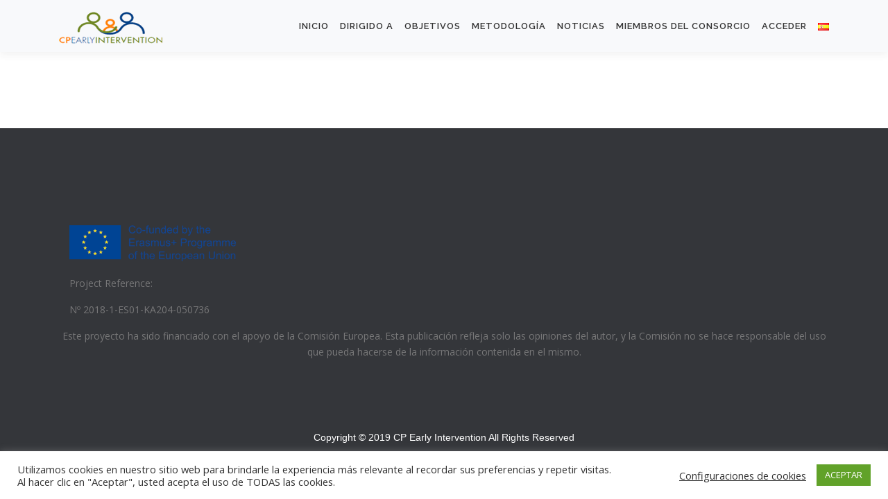

--- FILE ---
content_type: application/javascript
request_url: https://cpearlyintervention.eu/wp-content/plugins/learnpress/assets/src/js/frontend/course.js?ver=69715a232cc80
body_size: 16530
content:
/**
 * LearnPress frontend course app.
 *
 * @version 3.2.0
 * @author ThimPress
 * @package LearnPress/JS/Course
 */
( function( $ ) {
	'use strict';
	function LP_Storage( key ) {
		const storage = window.localStorage;
		this.key = key;
		this.get = function( id ) {
			const val = storage.getItem( this.key ) || '',
				sections = val.split( ',' );
			if ( id ) {
				id = id + '';
				const pos = sections.indexOf( id );
				if ( pos >= 0 ) {
					return sections[ pos ];
				}
			}
			return sections;
		};
		this.set = function( sections ) {
			if ( typeof sections !== 'string' ) {
				sections = sections.join( ',' );
			}
			storage.setItem( this.key, sections );
			return sections.split( ',' );
		};
		this.hasSection = function( id ) {
			id = id + '';
			const sections = this.get(),
				at = sections.indexOf( id );

			return at >= 0 ? at : false;
		};
		this.add = function( id ) {
			id = id + '';
			const sections = this.get();
			if ( this.hasSection( id ) ) {
				return;
			}
			sections.push( id );
			this.set( sections );
			return sections;
		};
		this.remove = function( id ) {
			id = id + '';
			const at = this.hasSection( id );
			if ( at !== false ) {
				const sections = this.get();
				sections.splice( at, 1 );
				this.set( sections );
				return sections;
			}
			return false;
		};
	}

	/**
	 * LP_Course
	 *
	 * @param settings
	 * @class
	 */
	function LP_Course( settings ) {
		const elLPOverlay = $( '.lp-overlay' );
		const elFormCompleteLesson = $(	'form[name=learn-press-form-complete-lesson]' );
		let sectionStorage = new LP_Storage( 'sections' ),
			$body = $( 'body' ),
			$content = $( '.content-item-scrollable' ),
			$curriculum = $( '#learn-press-course-curriculum' ),
			$contentItem = $( '#learn-press-content-item' ),
			$curriculumScrollable = $curriculum.find( '.curriculum-scrollable' ),
			$header = $( '#course-item-content-header' ),
			$footer = $( '#course-item-content-footer' ),
			$courseItems = $curriculum.find( '.course-item' ),
			isShowingHeader = true,
			fullScreen,
			contentTop = 0,
			headerTimer,
			inPopup = false;

		/**
		 * Toggle answer option check/uncheck
		 *
		 * @param event
		 */
		function toggleAnswerOptions( event ) {
			let $el = $( event.target ),
				$chk;
			if ( $el.is( 'input.option-check' ) ) {
				return;
			}

			$chk = $el.closest( '.answer-option' ).find( 'input.option-check' );

			if ( ! $chk.length ) {
				return;
			}

			if ( $chk.is( ':disabled' ) ) {
				return;
			}
			if ( $chk.is( ':checkbox' ) ) {
				$chk[ 0 ].checked = ! $chk[ 0 ].checked;
			} else {
				$chk[ 0 ].checked = true;
			}
		}

		/**
		 * Show/Hide section content
		 */
		function toggleSection() {
			const id = $( this ).closest( '.section' ).data( 'section-id' );
			$( this ).siblings( '.section-content' ).slideToggle( function() {
				if ( $( this ).is( ':visible' ) ) {
					sectionStorage.remove( id );
				} else {
					sectionStorage.add( id );
				}
			} );
		}

		/**
		 * Init sections
		 */
		function initSections() {
			let $activeSection = $( '.course-item.current' ).closest( '.section' ),
				sections = $( '.curriculum-sections' ).find( '.section' ),
				sectionId = $activeSection.data( 'section-id' ),
				hiddenSections = [];

			if ( $activeSection ) {
				hiddenSections = sectionStorage.remove( sectionId );
			} else {
				hiddenSections = sectionStorage.get();
			}

			for ( let i = 0; i < hiddenSections.length; i++ ) {
				sections.filter( '[data-section-id="' + hiddenSections[ i ] + '"]' ).
					find( '.section-content' ).
					hide();
			}
		}

		/**
		 * Prepare form before submitting
		 *
		 * @param form
		 */
		function prepareForm( form ) {
			const $answerOptions = $( '.answer-options' ),
				$form = $( form ),
				data = $answerOptions.serializeJSON(),
				$hidden = $( '<input type="hidden" name="question-data" />' ).
					val( JSON.stringify( data ) );

			if ( ( $form.attr( 'method' ) + '' ).toLowerCase() !== 'post' ) {
				return;
			}

			$form.find( 'input[name="question-data"]' ).remove();
			return $form.append( $hidden ).
				append( $( '<div />' ).append( $answerOptions.clone() ).hide() );
		}

		/**
		 * Tab course event
		 *
		 * @param e
		 * @param tab
		 */
		function onTabCourseClick( e, tab ) {
			if ( $( document.body ).hasClass( 'course-item-popup' ) ) {
				return;
			}

			const $tab = $( tab ),
				$parent = $tab.closest( '.course-nav' );

			if ( $parent.siblings().length === 0 ) {
				return;
			}
			LP.setUrl( $tab.attr( 'href' ) );
		}

		/**
		 * Event on press any key into search
		 *
		 * @param e
		 * @return {boolean}
		 */
		function onSearchInputKeypress( e ) {
			if ( e.type === 'keypress' && e.keyCode === 13 ) {
				return false;
			}

			const s = this.value,
				r = new RegExp( s, 'ig' );
			$courseItems.map( function() {
				const $item = $( this ),
					itemName = $item.find( '.item-name' ).text();
				if ( itemName.match( r ) || ! s.length ) {
					$item.show();
				} else {
					$item.hide();
				}
			} );

			$( '.section' ).show().each( function() {
				if ( s.length ) {
					if ( ! $( this ).
						find( '.section-content' ).
						children( ':visible' ).length ) {
						$( this ).hide();
					} else {
						$( this ).show();
					}
				} else {
					$( this ).show();
				}
			} );
			$( this ).
				closest( '.course-item-search' ).
				toggleClass( 'has-keyword', !! this.value.length );
		}

		function onClearSearchInputClick( e ) {
			const $form = $( this ).closest( '.course-item-search' );
			$form.find( 'input' ).val( '' ).trigger( 'keyup' );
		}

		function onClickQM() {
			$( '#qm' ).css( { 'z-index': 999999999, position: 'relative' } );
			$( 'html, body' ).css( 'overflow', 'auto' );
		}

		function getCurriculumWidth() {
			return $curriculum.outerWidth();
		}

		function maybeShowCurriculum( e ) {
			return;
			const offset = $( this ).offset(),
				offsetX = e.pageX - offset.left,
				curriculumWidth = getCurriculumWidth();

			if ( ! fullScreen || ( offsetX > 50 ) ) {
				return;
			}

			timeoutToClose();

			if ( ! isShowingHeader ) {
				$curriculum.stop().animate( {
					left: 0,
				} );

				$contentItem.stop().animate( {
					left: curriculumWidth,
				} );

				$footer.stop().animate( {
					left: curriculumWidth,
				}, function() {
					$( document, window ).trigger( 'learn-press/toggle-content-item' );
				} );

				$header.find( '.course-item-search' ).show();
				toggleEventShowCurriculum( true );
				isShowingHeader = true;
			}
		}

		function toggleEventShowCurriculum( b ) {
			$( document )[ b ? 'off' : 'on' ]( 'mousemove.maybe-show-curriculum',
				'body', maybeShowCurriculum );
		}

		function timeoutToClose() {
			headerTimer && clearTimeout( headerTimer );
			headerTimer = setTimeout( function() {
				const curriculumWidth = getCurriculumWidth();

				if ( ! fullScreen ) {
					return;
				}

				$curriculum.stop().animate( {
					left: -curriculumWidth,
				} );

				$contentItem.stop().animate( {
					left: 0,
				} );

				$footer.stop().animate( {
					left: 0,
				}, function() {
					$( document, window ).trigger( 'learn-press/toggle-content-item' );
				} );

				$header.find( '.course-item-search' ).hide();

				isShowingHeader = false;
				toggleEventShowCurriculum();
			}, 3000 );
		}

		function toggleContentItem( e ) {
			e.preventDefault();
			const curriculumWidth = getCurriculumWidth();
			let sidebarPosition = 'left';

			if ( 'rtl' === $( 'html' ).attr( 'dir' ) ) {
				sidebarPosition = 'right';
			}

			fullScreen = $body.toggleClass( 'full-screen-content-item' ).
				hasClass( 'full-screen-content-item' );

			if ( 'right' === sidebarPosition ) {
				curriculumRight();
			} else {
				curriculumLeft();
			}

			function curriculumRight() {
				$curriculum.stop().animate( {
					right: fullScreen ? -curriculumWidth : 0,
				} );

				$contentItem.stop().animate( {
					right: fullScreen ? 0 : curriculumWidth,
				} );

				$footer.stop().animate( {
					right: fullScreen ? 0 : curriculumWidth,
				}, function() {
					$( document, window ).trigger( 'learn-press/toggle-content-item' );
				} );
			}

			function curriculumLeft() {
				$curriculum.stop().animate( {
					left: fullScreen ? -curriculumWidth : 0,
				} );

				$contentItem.stop().animate( {
					left: fullScreen ? 0 : curriculumWidth,
				} );

				$footer.stop().animate( {
					left: fullScreen ? 0 : curriculumWidth,
				}, function() {
					$( document, window ).trigger( 'learn-press/toggle-content-item' );
				} );
			}

			isShowingHeader = ! fullScreen;
			window.localStorage && window.localStorage.setItem( 'lp-full-screen',
				fullScreen ? 'yes' : 'no' );

			fullScreen && toggleEventShowCurriculum();
			$header.find( '.course-title' ).
				stop().
				animate( { marginLeft: fullScreen ? -curriculumWidth : 0 } );
			$header.find( '.course-item-search' ).
				stop().
				animate( { opacity: fullScreen ? 0 : 1 } ).
				css( { visibility: fullScreen ? 'hidden' : 'visible' } );
		}

		function initEvents() {
			// Live events
			$( document ).
				on( 'learn-press/nav-tabs/clicked', onTabCourseClick ).
				on( 'keyup keypress', '.course-item-search input',
					onSearchInputKeypress ).
				on( 'click', '.course-item-search button', onClearSearchInputClick ).
				on( 'click', '#wp-admin-bar-query-monitor', onClickQM ).
				on( 'click', '.answer-options .answer-option', toggleAnswerOptions ).
				on( 'click', '.section-header', toggleSection ).
				on( 'submit', 'form.lp-form', function() {
					prepareForm( this );
				} ).
				on( 'click', '.toggle-content-item', toggleContentItem );

			$curriculum.hover( function() {
				headerTimer && clearTimeout( headerTimer );
			}, function() {
				if ( fullScreen ) {
					timeoutToClose();
				}
			} );
		}

		function fitVideo() {
			const $wrapContent = $( '.content-item-summary.content-item-video' );

			if ( ! $wrapContent.length ) {
				return;
			}

			let $entryVideo = $wrapContent.find( '.entry-video' ),
				$frame = $entryVideo.find( 'iframe' ),
				width = $frame.attr( 'width' ),
				height = $frame.attr( 'height' ),
				ratio = 1,
				contentHeight,
				timer;

			function resizeVideo() {
				const frameWidth = $frame.width();
				contentHeight = frameWidth * ratio;
				$frame.css( {
					height: contentHeight,
					marginLeft: ( $entryVideo.width() - frameWidth ) / 2,
				} );

				$wrapContent.css( {
					paddingTop: contentHeight,
				} );
			}

			if ( ! $entryVideo.length ) {
				return false;
			}

			if ( width && height ) {
				if ( width.indexOf( '%' ) === -1 && height.indexOf( '%' ) === -1 ) {
					ratio = height / width;
				}
			}

			$( window ).
				on( 'resize.fit-content-video learn-press/toggle-content-item',
					function() {
						timer && clearTimeout( timer );
						timer = setTimeout( resizeVideo, 250 );
					} ).
				trigger( 'resize.fit-content-video' );

			$( '.content-item-scrollable' ).scroll( function() {
				$( this ).find( '.entry-video' ).css( 'padding-top', this.scrollTop );
			} );
		}

		/**
		 * Init
		 */
		function init() {
			inPopup = $body.hasClass( 'course-item-popup' );
			initSections();
			initEvents();

			if ( ! inPopup ) {
				return;
			}

			// $contentItem.appendTo( $body );
			// $curriculum.appendTo( $body );

			if ( $( '#wpadminbar' ).length ) {
				$body.addClass( 'wpadminbar' );
				contentTop = 32;
			}

			fitVideo();

			fullScreen = window.localStorage && 'yes' ===
					window.localStorage.getItem( 'lp-full-screen' );
			if ( $( window ).width() <= 768 ) {
				fullScreen = true;
			}
			if ( fullScreen ) {
				const curriculumWidth = getCurriculumWidth();
				$body.addClass( 'full-screen-content-item' );
				$contentItem.css( 'left', 0 );
				$curriculum.css( 'left', -curriculumWidth );
				$footer.css( 'left', 0 );
				isShowingHeader = ! fullScreen;
				$header.find( '.course-title' ).
					css( { marginLeft: fullScreen ? -curriculumWidth : 0 } );
				$header.find( '.course-item-search' ).
					css( { opacity: fullScreen ? 0 : 1 } );
				toggleEventShowCurriculum();
			}

			setTimeout( function() {
				const $cs = $body.find( '.curriculum-sections' ).parent();
				$cs.scrollTo( $cs.find( '.course-item.current' ), 100 );

				if ( window.location.hash ) {
					$( '.content-item-scrollable:last' ).
						scrollTo( $( window.location.hash ) );
				}
			}, 300 );

			$body.css( 'opacity', 1 );
		}

		// new LP.Alerts();

		/**
		 * Event complete items of course
		 */
		this.completeItemsCourse = function() {
			const lp_course = this;
			$( document ).on( 'click', '.lp-btn-complete-item', function( e ) {
				e.preventDefault();
				const elFormSubmit = $( this ).closest( 'form' );

				if ( 'yes' === lpGlobalSettings.show_popup_confirm_finish ) {
					lp_course.lpModalOverlay.setElCalledModal( elFormSubmit );
					lp_course.lpModalOverlay.callBackYes = function() {
						elFormSubmit.submit();
					};
					elLPOverlay.show();
				} else {
					elFormSubmit.submit();
				}
			} );
		};

		this.lpModalOverlay = {
			elMessage: null,
			elTitle: null,
			callBackYes: null,
			elCalledModal: null,
			init() {
				const lpModalOverlay = this;
				this.elMessage = elLPOverlay.find( '.message' );
				this.elTitle = elLPOverlay.find( '.modal-title' );

				$( document ).on( 'click', '.close, .btn-no', function() {
					elLPOverlay.hide();
				} );

				$( document ).on( 'click', '.btn-yes', function() {
					lpModalOverlay.callBackYes();
				} );
			},
			setElCalledModal( elCalledModal ) {
				this.elCalledModal = elCalledModal;

				this.setContentModal();
			},
			setContentModal() {
				this.elTitle.text( this.elCalledModal.data( 'title' ) );
				this.elMessage.text( this.elCalledModal.data( 'confirm' ) );
			},
		};

		this.finishCourse = function() {
			const lp_course = this;
			const elFormFinishCourse = $( '.form-button-finish-course' );

			if ( ! elFormFinishCourse ) {
				return;
			}

			const elBtnFinishCourse = elFormFinishCourse.find( '.lp-btn-finish-course' );

			elBtnFinishCourse.on( 'click', function( e ) {
				e.preventDefault();

				if ( 'yes' === lpGlobalSettings.show_popup_confirm_finish ) {
					lp_course.lpModalOverlay.setElCalledModal( elFormFinishCourse );
					lp_course.lpModalOverlay.callBackYes = function() {
						elFormFinishCourse.submit();
					};
					elLPOverlay.show();
				} else {
					elFormFinishCourse.submit();
				}
			} );
		};

		this.scrollToItemViewing = function() {
			const elItemViewing = $( '.viewing-course-item' );

			if ( elItemViewing.length ) {
				const heightCourseItemContentHeader = $( '#course-item-content-header' ).outerHeight();
				const heightSectionTitle = $( '.section-title' ).outerHeight();
				const heightSectionHeader = $( '.section-header' ).outerHeight();
				const regex = new RegExp( '^viewing-course-item-([0-9].*)' );
				const classList = elItemViewing.attr( 'class' );
				const classArr = classList.split( /\s+/ );
				let idItem = 0;

				$.each( classArr, function( i, className ) {
					const compare = regex.exec( className );

					if ( compare ) {
						idItem = compare[ 1 ];
						return false;
					}
				} );

				if ( 0 === idItem ) {
					return;
				}

				const elItemCurrent = $( '.course-item-' + idItem );
				const offSetTop = elItemCurrent.offset().top;
				let numberOffSetTop = offSetTop - heightCourseItemContentHeader;

				if ( undefined === heightSectionTitle ) {
					numberOffSetTop = numberOffSetTop - heightSectionHeader + 20;
				} else {
					numberOffSetTop = numberOffSetTop - heightSectionTitle;
				}

				$( '#learn-press-course-curriculum' ).animate( {
					scrollTop: numberOffSetTop + 7,
				}, 800 );
			}
		};

		init();
	}

	$( function() {
		const lp_course = new LP_Course( {} );

		lp_course.lpModalOverlay.init();
		// lp_course.completeLesson();
		lp_course.completeItemsCourse();
		lp_course.finishCourse();
		lp_course.scrollToItemViewing();

		// $( '#learn-press-course-curriculum' ).animate( {
		//   scrollTop: 300
		// }, 800);

		$( this ).on( 'submit', 'form[name="course-external-link"]', function() {
			const redirect = $( this ).attr( 'action' );
			if ( redirect ) {
				window.location.href = redirect;
				return false;
			}
		} );

		// Reload course page when course duration expired
		const course_item_html = $( '.course-item-is-blocked' ),
			course_item_value = course_item_html.val();
		if ( course_item_html.length && course_item_value < 2147483647 ) {
			setTimeout( function() {
				window.location.reload( true );
			}, course_item_value );
		}
	} );
}( jQuery ) );
